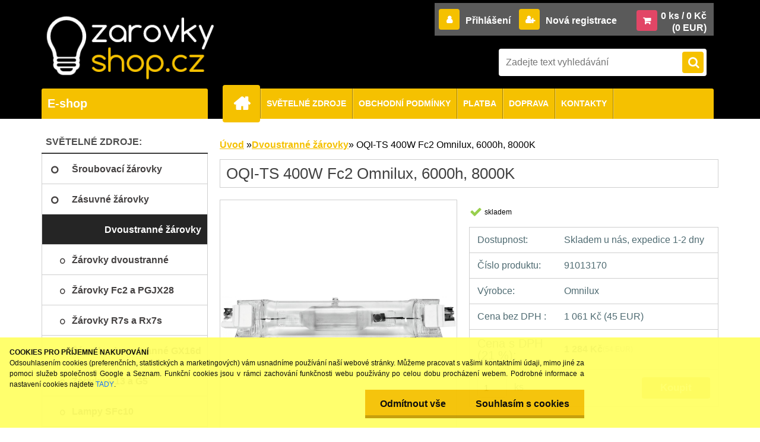

--- FILE ---
content_type: text/html; charset=utf-8
request_url: https://www.zarovky-shop.cz/zarovky/eshop/1-1-Vybojky/0/5/260-Vybojka-HQI-TS-400W-Fc2-Omnilux-6000h-8000K
body_size: 18618
content:


        <!DOCTYPE html>
    <html xmlns:og="http://ogp.me/ns#" xmlns:fb="http://www.facebook.com/2008/fbml" lang="cs" class="tmpl__3r03">
      <head>
          <script>
              window.cookie_preferences = getCookieSettings('cookie_preferences');
              window.cookie_statistics = getCookieSettings('cookie_statistics');
              window.cookie_marketing = getCookieSettings('cookie_marketing');

              function getCookieSettings(cookie_name) {
                  if (document.cookie.length > 0)
                  {
                      cookie_start = document.cookie.indexOf(cookie_name + "=");
                      if (cookie_start != -1)
                      {
                          cookie_start = cookie_start + cookie_name.length + 1;
                          cookie_end = document.cookie.indexOf(";", cookie_start);
                          if (cookie_end == -1)
                          {
                              cookie_end = document.cookie.length;
                          }
                          return unescape(document.cookie.substring(cookie_start, cookie_end));
                      }
                  }
                  return false;
              }
          </script>
                    <script async src="https://www.googletagmanager.com/gtag/js?id="></script>
                            <script>
                    window.dataLayer = window.dataLayer || [];
                    function gtag(){dataLayer.push(arguments)};
                    gtag('consent', 'default', {
                        'ad_storage': String(window.cookie_marketing) !== 'false' ? 'granted' : 'denied',
                        'analytics_storage': String(window.cookie_statistics) !== 'false' ? 'granted' : 'denied',
                        'ad_personalization': String(window.cookie_statistics) !== 'false' ? 'granted' : 'denied',
                        'ad_user_data': String(window.cookie_statistics) !== 'false' ? 'granted' : 'denied'
                    });
                    dataLayer.push({
                        'event': 'default_consent'
                    });
                </script>
                      <script type="text/javascript" src="https://c.seznam.cz/js/rc.js"></script>
              <title>Dvoustranné žárovky | OQI-TS 400W Fc2 Omnilux, 6000h, 8000K | Světelné zdroje - LED, žárovky, zářivky, výbojky  |  Zarovky-Shop.cz</title>
        <script type="text/javascript">var action_unavailable='action_unavailable';var id_language = 'cs';var id_country_code = 'CZ';var language_code = 'cs-CZ';var path_request = '/request.php';var type_request = 'POST';var cache_break = "2518"; var enable_console_debug = false; var enable_logging_errors = false;var administration_id_language = 'cs';var administration_id_country_code = 'CZ';</script>          <script type="text/javascript" src="//ajax.googleapis.com/ajax/libs/jquery/1.8.3/jquery.min.js"></script>
          <script type="text/javascript" src="//code.jquery.com/ui/1.12.1/jquery-ui.min.js" ></script>
                  <script src="/wa_script/js/jquery.hoverIntent.minified.js?_=2025-01-22-11-52" type="text/javascript"></script>
        <script type="text/javascript" src="/admin/jscripts/jquery.qtip.min.js?_=2025-01-22-11-52"></script>
                  <script src="/wa_script/js/jquery.selectBoxIt.min.js?_=2025-01-22-11-52" type="text/javascript"></script>
                  <script src="/wa_script/js/bs_overlay.js?_=2025-01-22-11-52" type="text/javascript"></script>
        <script src="/wa_script/js/bs_design.js?_=2025-01-22-11-52" type="text/javascript"></script>
        <script src="/admin/jscripts/wa_translation.js?_=2025-01-22-11-52" type="text/javascript"></script>
        <link rel="stylesheet" type="text/css" href="/css/jquery.selectBoxIt.wa_script.css?_=2025-01-22-11-52" media="screen, projection">
        <link rel="stylesheet" type="text/css" href="/css/jquery.qtip.lupa.css?_=2025-01-22-11-52">
        
                  <script src="/wa_script/js/jquery.colorbox-min.js?_=2025-01-22-11-52" type="text/javascript"></script>
          <link rel="stylesheet" type="text/css" href="/css/colorbox.css?_=2025-01-22-11-52">
          <script type="text/javascript">
            jQuery(document).ready(function() {
              (function() {
                function createGalleries(rel) {
                  var regex = new RegExp(rel + "\\[(\\d+)]"),
                      m, group = "g_" + rel, groupN;
                  $("a[rel*=" + rel + "]").each(function() {
                    m = regex.exec(this.getAttribute("rel"));
                    if(m) {
                      groupN = group + m[1];
                    } else {
                      groupN = group;
                    }
                    $(this).colorbox({
                      rel: groupN,
                      slideshow:true,
                       maxWidth: "85%",
                       maxHeight: "85%",
                       returnFocus: false
                    });
                  });
                }
                createGalleries("lytebox");
                createGalleries("lyteshow");
              })();
            });</script>
          <script type="text/javascript">
      function init_products_hovers()
      {
        jQuery(".product").hoverIntent({
          over: function(){
            jQuery(this).find(".icons_width_hack").animate({width: "130px"}, 300, function(){});
          } ,
          out: function(){
            jQuery(this).find(".icons_width_hack").animate({width: "10px"}, 300, function(){});
          },
          interval: 40
        });
      }
      jQuery(document).ready(function(){

        jQuery(".param select, .sorting select").selectBoxIt();

        jQuery(".productFooter").click(function()
        {
          var $product_detail_link = jQuery(this).parent().find("a:first");

          if($product_detail_link.length && $product_detail_link.attr("href"))
          {
            window.location.href = $product_detail_link.attr("href");
          }
        });
        init_products_hovers();
        
        ebar_details_visibility = {};
        ebar_details_visibility["user"] = false;
        ebar_details_visibility["basket"] = false;

        ebar_details_timer = {};
        ebar_details_timer["user"] = setTimeout(function(){},100);
        ebar_details_timer["basket"] = setTimeout(function(){},100);

        function ebar_set_show($caller)
        {
          var $box_name = $($caller).attr("id").split("_")[0];

          ebar_details_visibility["user"] = false;
          ebar_details_visibility["basket"] = false;

          ebar_details_visibility[$box_name] = true;

          resolve_ebar_set_visibility("user");
          resolve_ebar_set_visibility("basket");
        }

        function ebar_set_hide($caller)
        {
          var $box_name = $($caller).attr("id").split("_")[0];

          ebar_details_visibility[$box_name] = false;

          clearTimeout(ebar_details_timer[$box_name]);
          ebar_details_timer[$box_name] = setTimeout(function(){resolve_ebar_set_visibility($box_name);},300);
        }

        function resolve_ebar_set_visibility($box_name)
        {
          if(   ebar_details_visibility[$box_name]
             && jQuery("#"+$box_name+"_detail").is(":hidden"))
          {
            jQuery("#"+$box_name+"_detail").slideDown(300);
          }
          else if(   !ebar_details_visibility[$box_name]
                  && jQuery("#"+$box_name+"_detail").not(":hidden"))
          {
            jQuery("#"+$box_name+"_detail").slideUp(0, function() {
              $(this).css({overflow: ""});
            });
          }
        }

        
        jQuery("#user_icon, #basket_icon").hoverIntent({
          over: function(){
            ebar_set_show(this);
            
          } ,
          out: function(){
            ebar_set_hide(this);
          },
          interval: 40
        });
        
        jQuery("#user_icon").click(function(e)
        {
          if(jQuery(e.target).attr("id") == "user_icon")
          {
            window.location.href = "https://www.zarovky-shop.cz/zarovky/e-login/";
          }
        });

        jQuery("#basket_icon").click(function(e)
        {
          if(jQuery(e.target).attr("id") == "basket_icon")
          {
            window.location.href = "https://www.zarovky-shop.cz/zarovky/e-basket/";
          }
        });
      
      });
    </script>        <meta http-equiv="Content-language" content="cs">
        <meta http-equiv="Content-Type" content="text/html; charset=utf-8">
        <meta name="language" content="czech">
        <meta name="keywords" content="oqi-ts,400w,fc2,omnilux,,6000h,,8000k">
        <meta name="description" content="OQI-lampTubular shape
Clear glass
Has to be operated with ignition device
Horizontal burning position
Good color rendering
High light output">
        <meta name="revisit-after" content="1 Days">
        <meta name="distribution" content="global">
        <meta name="expires" content="never">
                  <meta name="expires" content="never">
                    <link rel="previewimage" href="https://www.zarovky-shop.cz/fotky1184/fotos/91013170.jpg" />
                    <link rel="canonical" href="https://www.zarovky-shop.cz/zarovky/eshop/1-1-Vybojky/0/5/260-Vybojka-HQI-TS-400W-Fc2-Omnilux-6000h-8000K"/>
          <meta property="og:image" content="http://www.zarovky-shop.cz/fotky1184/fotos/preview/91013170.jpg" />
<meta property="og:image:secure_url" content="https://www.zarovky-shop.cz/fotky1184/fotos/preview/91013170.jpg" />
<meta property="og:image:type" content="image/jpeg" />

<meta name="google-site-verification" content="26MMI4Ua-TVEBWaXinOfC5CVcXmJfo-7Pqwbhjli1jM"/>            <meta name="robots" content="index, follow">
                      <link href="//www.zarovky-shop.cz/fotky1184/favicon.ico" rel="icon" type="image/x-icon">
          <link rel="shortcut icon" type="image/x-icon" href="//www.zarovky-shop.cz/fotky1184/favicon.ico">
                  <link rel="stylesheet" type="text/css" href="/css/lang_dependent_css/lang_cs.css?_=2025-01-22-11-52" media="screen, projection">
                <link rel='stylesheet' type='text/css' href='/wa_script/js/styles.css?_=2025-01-22-11-52'>
        <script language='javascript' type='text/javascript' src='/wa_script/js/javascripts.js?_=2025-01-22-11-52'></script>
        <script language='javascript' type='text/javascript' src='/wa_script/js/check_tel.js?_=2025-01-22-11-52'></script>
          <script src="/assets/javascripts/buy_button.js?_=2025-01-22-11-52"></script>
            <script type="text/javascript" src="/wa_script/js/bs_user.js?_=2025-01-22-11-52"></script>
        <script type="text/javascript" src="/wa_script/js/bs_fce.js?_=2025-01-22-11-52"></script>
        <script type="text/javascript" src="/wa_script/js/bs_fixed_bar.js?_=2025-01-22-11-52"></script>
        <script type="text/javascript" src="/bohemiasoft/js/bs.js?_=2025-01-22-11-52"></script>
        <script src="/wa_script/js/jquery.number.min.js?_=2025-01-22-11-52" type="text/javascript"></script>
        <script type="text/javascript">
            BS.User.id = 1184;
            BS.User.domain = "zarovky";
            BS.User.is_responsive_layout = true;
            BS.User.max_search_query_length = 50;
            BS.User.max_autocomplete_words_count = 5;

            WA.Translation._autocompleter_ambiguous_query = ' Hledavý výraz je pro našeptávač příliš obecný. Zadejte prosím další znaky, slova nebo pokračujte odesláním formuláře pro vyhledávání.';
            WA.Translation._autocompleter_no_results_found = ' Nebyly nalezeny žádné produkty ani kategorie.';
            WA.Translation._error = " Chyba";
            WA.Translation._success = " Nastaveno";
            WA.Translation._warning = " Upozornění";
            WA.Translation._multiples_inc_notify = '<p class="multiples-warning"><strong>Tento produkt je možné objednat pouze v násobcích #inc#. </strong><br><small>Vámi zadaný počet kusů byl navýšen dle tohoto násobku.</small></p>';
            WA.Translation._shipping_change_selected = " Změnit...";
            WA.Translation._shipping_deliver_to_address = " Zásilka bude doručena na zvolenou adresu";

            BS.Design.template = {
              name: "3r03",
              is_selected: function(name) {
                if(Array.isArray(name)) {
                  return name.indexOf(this.name) > -1;
                } else {
                  return name === this.name;
                }
              }
            };
            BS.Design.isLayout3 = true;
            BS.Design.templates = {
              TEMPLATE_ARGON: "argon",TEMPLATE_NEON: "neon",TEMPLATE_CARBON: "carbon",TEMPLATE_XENON: "xenon",TEMPLATE_AURUM: "aurum",TEMPLATE_CUPRUM: "cuprum",TEMPLATE_ERBIUM: "erbium",TEMPLATE_CADMIUM: "cadmium",TEMPLATE_BARIUM: "barium",TEMPLATE_CHROMIUM: "chromium",TEMPLATE_SILICIUM: "silicium",TEMPLATE_IRIDIUM: "iridium",TEMPLATE_INDIUM: "indium",TEMPLATE_OXYGEN: "oxygen",TEMPLATE_HELIUM: "helium",TEMPLATE_FLUOR: "fluor",TEMPLATE_FERRUM: "ferrum",TEMPLATE_TERBIUM: "terbium",TEMPLATE_URANIUM: "uranium",TEMPLATE_ZINCUM: "zincum",TEMPLATE_CERIUM: "cerium",TEMPLATE_KRYPTON: "krypton",TEMPLATE_THORIUM: "thorium",TEMPLATE_ETHERUM: "etherum",TEMPLATE_KRYPTONIT: "kryptonit",TEMPLATE_TITANIUM: "titanium",TEMPLATE_PLATINUM: "platinum"            };
        </script>
        <style type="text/css">
  body
  {
    background:  #ffffff
  }
</style>
          <script src="/js/progress_button/modernizr.custom.js"></script>
                      <link rel="stylesheet" type="text/css" href="/bower_components/owl.carousel/dist/assets/owl.carousel.min.css" />
            <link rel="stylesheet" type="text/css" href="/bower_components/owl.carousel/dist/assets/owl.theme.default.min.css" />
            <script src="/bower_components/owl.carousel/dist/owl.carousel.min.js"></script>
                    <link rel="stylesheet" type="text/css" href="//static.bohemiasoft.com/jave/style.css?_=2025-01-22-11-52" media="screen">
                    <link rel="stylesheet" type="text/css" href="/css/font-awesome.4.7.0.min.css" media="screen">
          <link rel="stylesheet" type="text/css" href="/sablony/nove/3r03/3r01blue/css/product_var3.css?_=2025-01-22-11-52" media="screen">
                    <link rel="stylesheet"
                type="text/css"
                id="tpl-editor-stylesheet"
                href="/sablony/nove/3r03/3r01blue/css/colors.css?_=2025-01-22-11-52"
                media="screen">

          <meta name="viewport" content="width=device-width, initial-scale=1.0">
          <link rel="stylesheet" 
                   type="text/css" 
                   href="https://static.bohemiasoft.com/custom-css/neon.css?_1764923377" 
                   media="screen"><style type="text/css">
               <!--#site_logo{
                  width: 275px;
                  height: 100px;
                  background-image: url('/fotky1184/design_setup/images/custom_image_logo.png?cache_time=1486639445');
                  background-repeat: no-repeat;
                  
                }html body .myheader { 
          background-image: none;
          border: black;
          background-repeat: repeat;
          background-position: 0px 0px;
          background-color: #000000;
        }#page_background{
                  background-image: none;
                  background-repeat: repeat;
                  background-position: 0px 0px;
                  background-color: #ffffff;
                }.bgLupa{
                  padding: 0;
                  border: none;
                }

 :root { 
 }
-->
                </style>          <link rel="stylesheet" type="text/css" href="/fotky1184/design_setup/css/user_defined.css?_=1486983687" media="screen, projection">
                    <script type="text/javascript" src="/admin/jscripts/wa_dialogs.js?_=2025-01-22-11-52"></script>
            <script>
      $(document).ready(function() {
        if (getCookie('show_cookie_message' + '_1184_cz') != 'no') {
          if($('#cookies-agreement').attr('data-location') === '0')
          {
            $('.cookies-wrapper').css("top", "0px");
          }
          else
          {
            $('.cookies-wrapper').css("bottom", "0px");
          }
          $('.cookies-wrapper').show();
        }

        $('#cookies-notify__close').click(function() {
          setCookie('show_cookie_message' + '_1184_cz', 'no');
          $('#cookies-agreement').slideUp();
          $("#masterpage").attr("style", "");
          setCookie('cookie_preferences', 'true');
          setCookie('cookie_statistics', 'true');
          setCookie('cookie_marketing', 'true');
          window.cookie_preferences = true;
          window.cookie_statistics = true;
          window.cookie_marketing = true;
          if(typeof gtag === 'function') {
              gtag('consent', 'update', {
                  'ad_storage': 'granted',
                  'analytics_storage': 'granted',
                  'ad_user_data': 'granted',
                  'ad_personalization': 'granted'
              });
          }
         return false;
        });

        $("#cookies-notify__disagree").click(function(){
            save_preferences();
        });

        $('#cookies-notify__preferences-button-close').click(function(){
            var cookies_notify_preferences = $("#cookies-notify-checkbox__preferences").is(':checked');
            var cookies_notify_statistics = $("#cookies-notify-checkbox__statistics").is(':checked');
            var cookies_notify_marketing = $("#cookies-notify-checkbox__marketing").is(':checked');
            save_preferences(cookies_notify_preferences, cookies_notify_statistics, cookies_notify_marketing);
        });

        function save_preferences(preferences = false, statistics = false, marketing = false)
        {
            setCookie('show_cookie_message' + '_1184_cz', 'no');
            $('#cookies-agreement').slideUp();
            $("#masterpage").attr("style", "");
            setCookie('cookie_preferences', preferences);
            setCookie('cookie_statistics', statistics);
            setCookie('cookie_marketing', marketing);
            window.cookie_preferences = preferences;
            window.cookie_statistics = statistics;
            window.cookie_marketing = marketing;
            if(marketing && typeof gtag === 'function')
            {
                gtag('consent', 'update', {
                    'ad_storage': 'granted'
                });
            }
            if(statistics && typeof gtag === 'function')
            {
                gtag('consent', 'update', {
                    'analytics_storage': 'granted',
                    'ad_user_data': 'granted',
                    'ad_personalization': 'granted',
                });
            }
            if(marketing === false && BS && BS.seznamIdentity) {
                BS.seznamIdentity.clearIdentity();
            }
        }

        /**
         * @param {String} cookie_name
         * @returns {String}
         */
        function getCookie(cookie_name) {
          if (document.cookie.length > 0)
          {
            cookie_start = document.cookie.indexOf(cookie_name + "=");
            if (cookie_start != -1)
            {
              cookie_start = cookie_start + cookie_name.length + 1;
              cookie_end = document.cookie.indexOf(";", cookie_start);
              if (cookie_end == -1)
              {
                cookie_end = document.cookie.length;
              }
              return unescape(document.cookie.substring(cookie_start, cookie_end));
            }
          }
          return "";
        }
        
        /**
         * @param {String} cookie_name
         * @param {String} value
         */
        function setCookie(cookie_name, value) {
          var time = new Date();
          time.setTime(time.getTime() + 365*24*60*60*1000); // + 1 rok
          var expires = "expires="+time.toUTCString();
          document.cookie = cookie_name + "=" + escape(value) + "; " + expires + "; path=/";
        }
      });
    </script>
    <script async src="https://www.googletagmanager.com/gtag/js?id=G-B36CDGRYMJ"></script><script>
window.dataLayer = window.dataLayer || [];
function gtag(){dataLayer.push(arguments);}
gtag('js', new Date());
gtag('config', 'AW-947280664', { debug_mode: true });
gtag('config', 'G-B36CDGRYMJ', { debug_mode: true });
</script>        <script type="text/javascript" src="/wa_script/js/search_autocompleter.js?_=2025-01-22-11-52"></script>
                <link rel="stylesheet" type="text/css" href="/assets/vendor/magnific-popup/magnific-popup.css" />
      <script src="/assets/vendor/magnific-popup/jquery.magnific-popup.js"></script>
      <script type="text/javascript">
        BS.env = {
          decPoint: ",",
          basketFloatEnabled: false        };
      </script>
      <script type="text/javascript" src="/node_modules/select2/dist/js/select2.min.js"></script>
      <script type="text/javascript" src="/node_modules/maximize-select2-height/maximize-select2-height.min.js"></script>
      <script type="text/javascript">
        (function() {
          $.fn.select2.defaults.set("language", {
            noResults: function() {return " Nenalezeny žádné položky"},
            inputTooShort: function(o) {
              var n = o.minimum - o.input.length;
              return " Prosím zadejte #N# nebo více znaků.".replace("#N#", n);
            }
          });
          $.fn.select2.defaults.set("width", "100%")
        })();

      </script>
      <link type="text/css" rel="stylesheet" href="/node_modules/select2/dist/css/select2.min.css" />
      <script type="text/javascript" src="/wa_script/js/countdown_timer.js?_=2025-01-22-11-52"></script>
      <script type="text/javascript" src="/wa_script/js/app.js?_=2025-01-22-11-52"></script>
      <script type="text/javascript" src="/node_modules/jquery-validation/dist/jquery.validate.min.js"></script>

      
          </head>
      <body class="lang-cs layout3 not-home page-product-detail page-product-260 basket-empty vat-payer-y alternative-currency-y" >
        <a name="topweb"></a>
            <div id="cookies-agreement" class="cookies-wrapper" data-location="1"
         style="background-color: #ffff66;
                 opacity: 0.95"
    >
      <div class="cookies-notify-background"></div>
      <div class="cookies-notify" style="display:block!important;">
        <div class="cookies-notify__bar">
          <div class="cookies-notify__bar1">
            <div class="cookies-notify__text"
                                 >
                <p><strong>COOKIES PRO PŘÍJEMNÉ NAKUPOVÁNÍ</strong></p>
Odsouhlasením cookies (preferenčních, statistických a marketingových) vám usnadníme používání naší webové stránky. Můžeme pracovat s vašimi kontaktními údaji, mimo jiné za pomoci služeb společnosti Google a Seznam. Funkční cookies jsou v rámci zachování funkčnosti webu používány po celou dobu procházení webem. Podrobné informace a nastavení cookies najdete <span class="cookies-notify__detail_button">TADY</span>.            </div>
            <div class="cookies-notify__button">
                <a href="#" id="cookies-notify__disagree" class="secondary-btn"
                   style="color: #000000;
                           background-color: #f5c100;
                           opacity: 1"
                >Odmítnout vše</a>
              <a href="#" id="cookies-notify__close"
                 style="color: #000000;
                        background-color: #f5c100;
                        opacity: 1"
                >Souhlasím s cookies</a>
            </div>
          </div>
                        <div class="cookies-notify__detail_box hidden"
                             >
                <div id="cookies-nofify__close_detail"> Zavřít</div>
                <div>
                    <br />
                    <b> Co jsou cookies?</b><br />
                    <span> Cookies jsou krátké textové informace, které jsou uloženy ve Vašem prohlížeči. Tyto informace běžně používají všechny webové stránky a jejich procházením dochází k ukládání cookies. Pomocí partnerských skriptů, které mohou stránky používat (například Google analytics</span><br /><br />
                    <b> Jak lze nastavit práci webu s cookies?</b><br />
                    <span> Přestože doporučujeme povolit používání všech typů cookies, práci webu s nimi můžete nastavit dle vlastních preferencí pomocí checkboxů zobrazených níže. Po odsouhlasení nastavení práce s cookies můžete změnit své rozhodnutí smazáním či editací cookies přímo v nastavení Vašeho prohlížeče. Podrobnější informace k promazání cookies najdete v nápovědě Vašeho prohlížeče.</span>
                </div>
                <div class="cookies-notify__checkboxes"
                                    >
                    <div class="checkbox-custom checkbox-default cookies-notify__checkbox">
                        <input type="checkbox" id="cookies-notify-checkbox__functional" checked disabled />
                        <label for="cookies-notify-checkbox__functional" class="cookies-notify__checkbox_label"> Nutné</label>
                    </div>
                    <div class="checkbox-custom checkbox-default cookies-notify__checkbox">
                        <input type="checkbox" id="cookies-notify-checkbox__preferences" checked />
                        <label for="cookies-notify-checkbox__preferences" class="cookies-notify__checkbox_label"> Preferenční</label>
                    </div>
                    <div class="checkbox-custom checkbox-default cookies-notify__checkbox">
                        <input type="checkbox" id="cookies-notify-checkbox__statistics" checked />
                        <label for="cookies-notify-checkbox__statistics" class="cookies-notify__checkbox_label"> Statistické</label>
                    </div>
                    <div class="checkbox-custom checkbox-default cookies-notify__checkbox">
                        <input type="checkbox" id="cookies-notify-checkbox__marketing" checked />
                        <label for="cookies-notify-checkbox__marketing" class="cookies-notify__checkbox_label"> Marketingové</label>
                    </div>
                </div>
                <div id="cookies-notify__cookie_types">
                    <div class="cookies-notify__cookie_type cookie-active" data-type="functional">
                         Nutné (13)
                    </div>
                    <div class="cookies-notify__cookie_type" data-type="preferences">
                         Preferenční (1)
                    </div>
                    <div class="cookies-notify__cookie_type" data-type="statistics">
                         Statistické (15)
                    </div>
                    <div class="cookies-notify__cookie_type" data-type="marketing">
                         Marketingové (15)
                    </div>
                    <div class="cookies-notify__cookie_type" data-type="unclassified">
                         Neklasifikované (7)
                    </div>
                </div>
                <div id="cookies-notify__cookie_detail">
                    <div class="cookie-notify__cookie_description">
                        <span id="cookie-notify__description_functional" class="cookie_description_active"> Tyto informace jsou nezbytné ke správnému chodu webové stránky jako například vkládání zboží do košíku, uložení vyplněných údajů nebo přihlášení do zákaznické sekce.</span>
                        <span id="cookie-notify__description_preferences" class="hidden"> Tyto cookies umožní přizpůsobit chování nebo vzhled stránky dle Vašich potřeb, například volba jazyka.</span>
                        <span id="cookie-notify__description_statistics" class="hidden"> Díky těmto cookies mohou majitelé i developeři webu více porozumět chování uživatelů a vyvijet stránku tak, aby byla co nejvíce prozákaznická. Tedy abyste co nejrychleji našli hledané zboží nebo co nejsnáze dokončili jeho nákup.</span>
                        <span id="cookie-notify__description_marketing" class="hidden"> Tyto informace umožní personalizovat zobrazení nabídek přímo pro Vás díky historické zkušenosti procházení dřívějších stránek a nabídek.</span>
                        <span id="cookie-notify__description_unclassified" class="hidden"> Tyto cookies prozatím nebyly roztříděny do vlastní kategorie.</span>
                    </div>
                    <style>
                        #cookies-notify__cookie_detail_table td
                        {
                            color: #ffffff                        }
                    </style>
                    <table class="table" id="cookies-notify__cookie_detail_table">
                        <thead>
                            <tr>
                                <th> Jméno</th>
                                <th> Účel</th>
                                <th> Vypršení</th>
                            </tr>
                        </thead>
                        <tbody>
                                                    <tr>
                                <td>show_cookie_message</td>
                                <td>Ukládá informaci o potřebě zobrazení cookie lišty</td>
                                <td>1 rok</td>
                            </tr>
                                                        <tr>
                                <td>__zlcmid</td>
                                <td>Tento soubor cookie se používá k uložení identity návštěvníka během návštěv a preference návštěvníka deaktivovat naši funkci živého chatu. </td>
                                <td>1 rok</td>
                            </tr>
                                                        <tr>
                                <td>__cfruid</td>
                                <td>Tento soubor cookie je součástí služeb poskytovaných společností Cloudflare – včetně vyrovnávání zátěže, doručování obsahu webových stránek a poskytování připojení DNS pro provozovatele webových stránek. </td>
                                <td>relace</td>
                            </tr>
                                                        <tr>
                                <td>_auth</td>
                                <td>Zajišťuje bezpečnost procházení návštěvníků tím, že zabraňuje padělání požadavků mezi stránkami. Tento soubor cookie je nezbytný pro bezpečnost webu a návštěvníka. </td>
                                <td>1 rok</td>
                            </tr>
                                                        <tr>
                                <td>csrftoken</td>
                                <td>Pomáhá předcházet útokům Cross-Site Request Forgery (CSRF). 
</td>
                                <td>1 rok</td>
                            </tr>
                                                        <tr>
                                <td>PHPSESSID</td>
                                <td>Zachovává stav uživatelské relace napříč požadavky na stránky. </td>
                                <td>relace</td>
                            </tr>
                                                        <tr>
                                <td>rc::a</td>
                                <td>Tento soubor cookie se používá k rozlišení mezi lidmi a roboty. To je výhodné pro web, aby
vytvářet platné zprávy o používání jejich webových stránek. </td>
                                <td>persistentní</td>
                            </tr>
                                                        <tr>
                                <td>rc::c</td>
                                <td>Tento soubor cookie se používá k rozlišení mezi lidmi a roboty. </td>
                                <td>relace</td>
                            </tr>
                                                        <tr>
                                <td>AWSALBCORS</td>
                                <td>Registruje, který server-cluster obsluhuje návštěvníka. To se používá v kontextu s vyrovnáváním zátěže, aby se optimalizovala uživatelská zkušenost. </td>
                                <td>6 dnů</td>
                            </tr>
                                                        <tr>
                                <td>18plus_allow_access#</td>
                                <td>Ukládá informaci o odsouhlasení okna 18+ pro web.</td>
                                <td>neznámý</td>
                            </tr>
                                                        <tr>
                                <td>18plus_cat#</td>
                                <td>Ukládá informaci o odsouhlasení okna 18+ pro kategorii.</td>
                                <td>neznámý</td>
                            </tr>
                                                        <tr>
                                <td>bs_slide_menu</td>
                                <td></td>
                                <td>neznámý</td>
                            </tr>
                                                        <tr>
                                <td>left_menu</td>
                                <td>Ukládá informaci o způsobu zobrazení levého menu.</td>
                                <td>neznámý</td>
                            </tr>
                                                    </tbody>
                    </table>
                    <div class="cookies-notify__button">
                        <a href="#" id="cookies-notify__preferences-button-close"
                           style="color: #000000;
                                background-color: #f5c100;
                                opacity: 1">
                            Uložit nastavení                        </a>
                    </div>
                </div>
            </div>
                    </div>
      </div>
    </div>
    
  <div id="responsive_layout_large"></div><div id="page">    <script type="text/javascript">
      var responsive_articlemenu_name = ' Menu';
      var responsive_eshopmenu_name = ' E-shop';
    </script>
        <div class="myheader">
            <div class="content">
            <div class="logo-wrapper">
            <a id="site_logo" href="//www.zarovky-shop.cz" class="mylogo" aria-label="Logo"></a>
    </div>
                <div id="search">
      <form name="search" id="searchForm" action="/zarovky/search-engine.htm" method="GET" enctype="multipart/form-data">
        <label for="q" class="title_left2"> Hľadanie</label>
        <p>
          <input name="slovo" type="text" class="inputBox" id="q" placeholder=" Zadejte text vyhledávání" maxlength="50">
          
          <input type="hidden" id="source_service" value="www.shopgen.cz">
        </p>
        <div class="wrapper_search_submit">
          <input type="submit" class="search_submit" aria-label="search" name="search_submit" value="">
        </div>
        <div id="search_setup_area">
          <input id="hledatjak2" checked="checked" type="radio" name="hledatjak" value="2">
          <label for="hledatjak2">Hledat ve zboží</label>
          <br />
          <input id="hledatjak1"  type="radio" name="hledatjak" value="1">
          <label for="hledatjak1">Hledat v článcích</label>
                    <script type="text/javascript">
            function resolve_search_mode_visibility()
            {
              if (jQuery('form[name=search] input').is(':focus'))
              {
                if (jQuery('#search_setup_area').is(':hidden'))
                {
                  jQuery('#search_setup_area').slideDown(400);
                }
              }
              else
              {
                if (jQuery('#search_setup_area').not(':hidden'))
                {
                  jQuery('#search_setup_area').slideUp(400);
                }
              }
            }

            $('form[name=search] input').click(function() {
              this.focus();
            });

            jQuery('form[name=search] input')
                .focus(function() {
                  resolve_search_mode_visibility();
                })
                .blur(function() {
                  setTimeout(function() {
                    resolve_search_mode_visibility();
                  }, 1000);
                });

          </script>
                  </div>
      </form>
    </div>
          </div>
          </div>
    <script type="text/javascript" src="/wa_script/js/wz_tooltip.js"></script><div id="page_background">      <div class="hack-box"><!-- HACK MIN WIDTH FOR IE 5, 5.5, 6  -->
                  <div id="masterpage" style="margin-bottom:95px;"><!-- MASTER PAGE -->
              <div id="header">          </div><!-- END HEADER -->
          
  <div id="ebar" class="" >        <div id="ebar_set">
                <div id="user_icon">

                            <div id="user_detail">
                    <div id="user_arrow_tag"></div>
                    <div id="user_content_tag">
                        <div id="user_content_tag_bg">
                            <a href="/zarovky/e-login/"
                               class="elink user_login_text"
                               >
                               Přihlášení                            </a>
                            <a href="/zarovky/e-register/"
                               class="elink user-logout user_register_text"
                               >
                               Nová registrace                            </a>
                        </div>
                    </div>
                </div>
            
        </div>
        
                <div id="basket_icon" >
            <div id="basket_detail">
                <div id="basket_arrow_tag"></div>
                <div id="basket_content_tag">
                    <a id="quantity_tag" href="/zarovky/e-basket" rel="nofollow" class="elink">0 ks / 0&nbsp;Kč<font size=1> (0&nbsp;EUR)</font></a>
                                    </div>
            </div>
        </div>
                <a id="basket_tag"
           href="zarovky/e-basket"
           rel="nofollow"
           class="elink">
            <span id="basket_tag_left">&nbsp;</span>
            <span id="basket_tag_right">
                0 ks            </span>
        </a>
                </div></div>    <!--[if IE 6]>
    <style>
    #main-menu ul ul{visibility:visible;}
    </style>
    <![endif]-->

    
    <div id="topmenu"><!-- TOPMENU -->
            <div id="main-menu" class="">
                 <ul>
            <li class="eshop-menu-home">
              <a href="//www.zarovky-shop.cz" class="top_parent_act" aria-label="Homepage">
                              </a>
            </li>
          </ul>
          
<ul><li class="eshop-menu-1 eshop-menu-order-1 eshop-menu-odd"><a href="/zarovky/1-SVETELNE-ZDROJE"  class="top_parent">SVĚTELNÉ ZDROJE</a> <ul><!--[if lte IE 7]><table><tr><td><![endif]--> <li class="eshop-submenu-4"><a href="/zarovky/1-SVETELNE-ZDROJE/4-Druhy-svetelnych-zdroju" >Druhy světelných zdrojů</a></li><li class="eshop-submenu-5"><a href="/zarovky/1-SVETELNE-ZDROJE/5-Jak-vybrat-svetelny-zdroj" >Jak vybrat světelný zdroj</a></li><li class="eshop-submenu-6"><a href="/zarovky/1-SVETELNE-ZDROJE/6-Svetelne-zdroje-PHILIPS" >Světelné zdroje PHILIPS</a></li><li class="eshop-submenu-7"><a href="/zarovky/1-SVETELNE-ZDROJE/7-Svetelne-zdroje-OMNILUX" >Světelné zdroje OMNILUX</a></li><li class="eshop-submenu-8"><a href="/zarovky/1-SVETELNE-ZDROJE/8-Svetelne-zdroje-OSRAM" >Světelné zdroje OSRAM</a></li><li class="eshop-submenu-9"><a href="/zarovky/1-SVETELNE-ZDROJE/9-Svetelne-zdroje-SYLVANIA" >Světelné zdroje SYLVANIA</a></li><li class="eshop-submenu-10"><a href="/zarovky/1-SVETELNE-ZDROJE/10-Svetelne-zdroje-GE" >Světelné zdroje GE</a></li><li class="eshop-submenu-11"><a target="_new" href="http://www.disco-shop.cz/disco/0/0/2/24" >Slovníček</a></li> <!--[if lte IE 7]></td></tr></table><![endif]--></ul> 
</li></ul>
<ul><li class="eshop-menu-2 eshop-menu-order-2 eshop-menu-even"><a href="/zarovky/2-OBCHODNI-PODMINKY"  class="top_parent">OBCHODNÍ PODMÍNKY</a>
</li></ul>
<ul><li class="eshop-menu-3 eshop-menu-order-3 eshop-menu-odd"><a href="/zarovky/3-PLATBA"  class="top_parent">PLATBA</a>
</li></ul>
<ul><li class="eshop-menu-4 eshop-menu-order-4 eshop-menu-even"><a href="/zarovky/4-DOPRAVA"  class="top_parent">DOPRAVA</a>
</li></ul>
<ul><li class="eshop-menu-5 eshop-menu-order-5 eshop-menu-odd"><a target="_self" href="http://www.zarovky-shop.cz/zarovky/5-KONTAKTY/1-Kontakty"  class="top_parent">KONTAKTY</a> <ul><!--[if lte IE 7]><table><tr><td><![endif]--> <li class="eshop-submenu-1"><a href="/zarovky/5-KONTAKTY/1-Kontakty" >Kontakty</a></li><li class="eshop-submenu-2"><a href="/zarovky/5-KONTAKTY/2-O-nas" >O nás</a></li><li class="eshop-submenu-3"><a href="/zarovky/5-KONTAKTY/3-FAQ" >FAQ</a></li> <!--[if lte IE 7]></td></tr></table><![endif]--></ul> 
</li></ul>      </div>
    </div><!-- END TOPMENU -->
              <div id="aroundpage"><!-- AROUND PAGE -->
            
      <!-- LEFT BOX -->
      <div id="left-box">
              <div class="menu-typ-1" id="left_eshop">
                <p class="title_left_eshop">E-shop</p>
          
        <div id="inleft_eshop">
          <div class="leftmenu2">
                <ul class="root-eshop-menu">
              <li class="leftmenuCat category-menu-sep-22 category-menu-sep-order-1">
                      <strong>
              SVĚTELNÉ ZDROJE:            </strong>
                    </li>

                <li class="leftmenuDef category-menu-25 category-menu-order-1 category-menu-odd">
          <a href="/zarovky/eshop/25-1-Sroubovaci-zarovky">            <strong>
              Šroubovací žárovky            </strong>
            </a>        </li>

                <li class="leftmenuDef category-menu-2 category-menu-order-2 category-menu-even">
          <a href="/zarovky/eshop/2-1-Zasuvne-zarovky">            <strong>
              Zásuvné žárovky            </strong>
            </a>        </li>

                <li class="leftmenuAct category-menu-1 category-menu-order-3 category-menu-odd">
          <a href="/zarovky/eshop/1-1-Dvoustranne-zarovky">            <strong>
              Dvoustranné žárovky            </strong>
            </a>        </li>

            <ul class="eshop-submenu level-2">
              <li class="leftmenu2sub category-submenu-1 masonry_item">
          <a href="/zarovky/eshop/1-1-Dvoustranne-zarovky/1-2-Zarovky-dvoustranne-G53STC">            <strong>
              Žárovky dvoustranné G53STC            </strong>
            </a>        </li>

                <li class="leftmenu2sub category-submenu-4 masonry_item">
          <a href="/zarovky/eshop/1-1-Dvoustranne-zarovky/4-2-Zarovky-Fc2-a-PGJX28">            <strong>
              Žárovky Fc2 a PGJX28            </strong>
            </a>        </li>

                <li class="leftmenu2sub category-submenu-6 masonry_item">
          <a href="/zarovky/eshop/1-1-Dvoustranne-zarovky/6-2-Zarovky-R7s-a-Rx7s">            <strong>
              Žárovky R7s a Rx7s            </strong>
            </a>        </li>

                <li class="leftmenu2sub category-submenu-2 masonry_item">
          <a href="/zarovky/eshop/1-1-Dvoustranne-zarovky/2-2-Zarovky-dvoustranne-GX16d">            <strong>
              Žárovky dvoustranné GX16d            </strong>
            </a>        </li>

                <li class="leftmenu2sub category-submenu-3 masonry_item">
          <a href="/zarovky/eshop/1-1-Dvoustranne-zarovky/3-2-Zarivky-G13-a-G5">            <strong>
              Zářivky G13 a G5            </strong>
            </a>        </li>

                <li class="leftmenu2sub category-submenu-5 masonry_item">
          <a href="/zarovky/eshop/1-1-Dvoustranne-zarovky/5-2-Lampy-SFc10">            <strong>
              Lampy SFc10            </strong>
            </a>        </li>

                <li class="leftmenu2sub category-submenu-54 masonry_item">
          <a href="/zarovky/eshop/1-1-Dvoustranne-zarovky/54-2-SFc11-SFc15-SFc21">            <strong>
              SFc11, SFc15, SFc21            </strong>
            </a>        </li>

            </ul>
      <style>
        #left-box .remove_point a::before
        {
          display: none;
        }
      </style>
            <li class="leftmenuDef category-menu-8 category-menu-order-4 category-menu-even">
          <a href="/zarovky/eshop/8-1-LED-zarovky">            <strong>
              LED žárovky            </strong>
            </a>        </li>

                <li class="leftmenuDef category-menu-10 category-menu-order-5 category-menu-odd">
          <a href="/zarovky/eshop/10-1-Barevne-zarovky">            <strong>
              Barevné žárovky            </strong>
            </a>        </li>

                <li class="leftmenuDef category-menu-3 category-menu-order-6 category-menu-even">
          <a href="/zarovky/eshop/3-1-PAR-zarovky">            <strong>
              PAR žárovky            </strong>
            </a>        </li>

                <li class="leftmenuDef category-menu-19 category-menu-order-7 category-menu-odd">
          <a href="/zarovky/eshop/19-1-Strobo-zarovky">            <strong>
              Strobo žárovky            </strong>
            </a>        </li>

                <li class="leftmenuDef category-menu-9 category-menu-order-8 category-menu-even">
          <a href="/zarovky/eshop/9-1-Zarivky-neony-a-trubice">            <strong>
              Zářivky, neony a trubice            </strong>
            </a>        </li>

                <li class="leftmenuDef category-menu-6 category-menu-order-9 category-menu-odd">
          <a href="/zarovky/eshop/6-1-UV-zdroje-a-svitidla">            <strong>
              UV zdroje a svítidla            </strong>
            </a>        </li>

                <li class="leftmenuDef category-menu-5 category-menu-order-10 category-menu-even">
          <a href="/zarovky/eshop/5-1-Patice">            <strong>
              Patice            </strong>
            </a>        </li>

                <li class="leftmenuDef category-menu-17 category-menu-order-11 category-menu-odd">
          <a href="/zarovky/eshop/17-1-LED-pasky">            <strong>
              LED pásky            </strong>
            </a>        </li>

                <li class="leftmenuDef category-menu-13 category-menu-order-12 category-menu-even">
          <a href="/zarovky/eshop/13-1-Svetelne-kabely">            <strong>
              Světelné kabely            </strong>
            </a>        </li>

                <li class="leftmenuDef category-menu-14 category-menu-order-13 category-menu-odd">
          <a href="/zarovky/eshop/14-1-Prislusenstvi-kabelu">            <strong>
              Příslušenství kabelů            </strong>
            </a>        </li>

                <li class="leftmenuCat category-menu-sep-23 category-menu-sep-order-2">
                      <strong>
              SVÍTIDLA:            </strong>
                    </li>

                <li class="leftmenuDef category-menu-7 category-menu-order-14 category-menu-even">
          <a href="/zarovky/eshop/7-1-Osvetleni-budov">            <strong>
              Osvětlení budov            </strong>
            </a>        </li>

                <li class="leftmenuDef category-menu-21 category-menu-order-15 category-menu-odd">
          <a href="/zarovky/eshop/21-1-Reflektory">            <strong>
              Reflektory            </strong>
            </a>        </li>

                <li class="leftmenuDef category-menu-11 category-menu-order-16 category-menu-even">
          <a href="/zarovky/eshop/11-1-Svetelne-retezy">            <strong>
              Světelné řetězy            </strong>
            </a>        </li>

                <li class="leftmenuDef category-menu-18 category-menu-order-17 category-menu-odd">
          <a href="/zarovky/eshop/18-1-Majaky">            <strong>
              Majáky            </strong>
            </a>        </li>

                <li class="leftmenuDef category-menu-20 category-menu-order-18 category-menu-even">
          <a href="/zarovky/eshop/20-1-Dekoracni-osvetleni">            <strong>
              Dekorační osvětlení            </strong>
            </a>        </li>

                <li class="leftmenuDef category-menu-15 category-menu-order-19 category-menu-odd">
          <a href="/zarovky/eshop/15-1-LED-dekorace">            <strong>
              LED dekorace            </strong>
            </a>        </li>

                <li class="leftmenuDef category-menu-29 category-menu-order-20 category-menu-even">
          <a href="/Venkovni-LED-vanocni-osvetleni">            <strong>
              LED vánoční osvětlení            </strong>
            </a>        </li>

                <li class="leftmenuDef category-menu-26 category-menu-order-21 category-menu-odd">
          <a href="/zarovky/eshop/26-1-Ukoncene-produkty">            <strong>
              Ukončené produkty            </strong>
            </a>        </li>

            </ul>
      <style>
        #left-box .remove_point a::before
        {
          display: none;
        }
      </style>
              </div>
        </div>

        
        <div id="footleft1">
                  </div>

            </div>
          <div id="left3">
      <div id="inleft3_top"></div>
      <div id="inleft3">
        <p><span style="color: #f5c100; font-size: large;"><strong> VÝROBCI<strong>: </strong></strong></span></p>
<p><a title="světelné zdroje philips" href="/zarovky/1-SVETELNE-ZDROJE/6-Svetelne-zdroje-PHILIPS"><strong><span style="font-size: large;"><img style="display: block; margin-left: auto; margin-right: auto;" title="philips" src="/fotky1184/fotos/znacky/philips.png" alt="philips" width="98" height="37" /></span></strong></a><a title="světelné zdroje osram" href="/zarovky/1-SVETELNE-ZDROJE/8-Svetelne-zdroje-OSRAM"><strong><span style="font-size: large;"><img style="display: block; margin-left: auto; margin-right: auto;" title="osram" src="/fotky1184/fotos/znacky/osram.png" alt="osram" width="113" height="37" /></span></strong></a><a title="světelné zdroje omnilux" href="/zarovky/1-SVETELNE-ZDROJE/7-Svetelne-zdroje-OMNILUX"><strong><span style="font-size: large;"><img style="display: block; margin-left: auto; margin-right: auto;" title="omnilux" src="/fotky1184/fotos/znacky/omnilux.png" alt="omnilux" width="110" height="37" /></span></strong></a><a title="světelné zdroje sylvania" href="/zarovky/1-SVETELNE-ZDROJE/9-Svetelne-zdroje-SYLVANIA"><strong><span style="font-size: large;"><img style="display: block; margin-left: auto; margin-right: auto;" title="sylvania" src="/fotky1184/fotos/znacky/sylvania.png" alt="sylvania" width="122" height="37" /></span></strong></a></p>
<p><a title="světelné zdroje ge" href="/zarovky/1-SVETELNE-ZDROJE/10-Svetelne-zdroje-GE"><strong><span style="font-size: large;"><img style="display: block; margin-left: auto; margin-right: auto;" title="ge" src="/fotky1184/fotos/znacky/logo-ge.png" alt="ge" width="64" height="64" /></span></strong></a></p>
<p> </p>
<p><span style="color: #f5c100; font-size: large;"><strong> DOPORUČUJEME<strong>: </strong></strong></span></p>
<p style="text-align: center;"><br><a title="DEXYS - Vánoční osvětlení" rel="nofollow" href="https://www.dexys.cz" target="_blank"><img style="display: block; margin-left: auto; margin-right: auto;" src="/fotky1184/logo_dexys_verze_3b1.png" alt="dexys vánoční osvětlení" width="280" height="79" /></a><strong> </strong></p>
<p style="text-align: center;"><strong><a title="DEXYS - Vánoční osvětlení" rel="nofollow" href="https://www.dexys.cz" target="_blank"><img src="/fotky1184/gen_155485UK_CO1.jpg" alt="LED vánoční osvělení" width="280" height="193" /></a><br></strong></p>              </div>
      <div id="inleft3_foot"></div>
    </div>
          </div><!-- END LEFT BOX -->
            <div id="right-box"><!-- RIGHT BOX2 -->
              </div><!-- END RIGHT BOX -->
      

            <hr class="hide">
                        <div id="centerpage2"><!-- CENTER PAGE -->
              <div id="incenterpage2"><!-- in the center -->
                <script type="text/javascript">
  var product_information = {
    id: '260',
    name: 'OQI-TS 400W Fc2 Omnilux, 6000h, 8000K',
    brand: 'Omnilux',
    price: '1284',
    category: 'Dvoustranné žárovky',
    is_variant: false,
    variant_id: 0  };
</script>
        <div id="fb-root"></div>
    <script>(function(d, s, id) {
            var js, fjs = d.getElementsByTagName(s)[0];
            if (d.getElementById(id)) return;
            js = d.createElement(s); js.id = id;
            js.src = "//connect.facebook.net/ cs_CZ/all.js#xfbml=1&appId=";
            fjs.parentNode.insertBefore(js, fjs);
        }(document, 'script', 'facebook-jssdk'));</script>
      <script type="application/ld+json">
      {
        "@context": "http://schema.org",
        "@type": "Product",
                "name": "OQI-TS 400W Fc2 Omnilux, 6000h, 8000K",
        "description": "OQI-lampTubular shape Clear glass Has to be operated with ignition device Horizontal burning position Good color",
                "image": ["https://www.zarovky-shop.cz/fotky1184/fotos/91013170.jpg",
"https://www.zarovky-shop.cz/fotky1184/fotos/91013170.jpg",
"https://www.zarovky-shop.cz/fotky1184/fotos/91013170_01.jpg",
"https://www.zarovky-shop.cz/fotky1184/fotos/91013170_02.jpg"],
                "gtin13": "4026397206883",
        "mpn": "",
        "sku": "91013170",
        "brand": "Omnilux",

        "offers": {
            "@type": "Offer",
            "availability": "https://schema.org/InStock",
            "price": "1284",
"priceCurrency": "CZK",
"priceValidUntil": "2036-01-24",
            "url": "https://www.zarovky-shop.cz/zarovky/eshop/1-1-Vybojky/0/5/260-Vybojka-HQI-TS-400W-Fc2-Omnilux-6000h-8000K"
        }
      }
</script>
        <script type="text/javascript" src="/wa_script/js/bs_variants.js?date=2462013"></script>
  <script type="text/javascript" src="/wa_script/js/rating_system.js"></script>
  <script type="text/javascript">
    <!--
    $(document).ready(function () {
      BS.Variants.register_events();
      BS.Variants.id_product = 260;
    });

    function ShowImage2(name, width, height, domen) {
      window.open("/wa_script/image2.php?soub=" + name + "&domena=" + domen, "", "toolbar=no,scrollbars=yes,location=no,status=no,width=" + width + ",height=" + height + ",resizable=1,screenX=20,screenY=20");
    }
    ;
    // --></script>
  <script type="text/javascript">
    <!--
    function Kontrola() {
      if (document.theForm.autor.value == "") {
        document.theForm.autor.focus();
        BS.ui.popMessage.alert("Musíte vyplnit své jméno");
        return false;
      }
      if (document.theForm.email.value == "") {
        document.theForm.email.focus();
        BS.ui.popMessage.alert("Musíte vyplnit svůj email");
        return false;
      }
      if (document.theForm.titulek.value == "") {
        document.theForm.titulek.focus();
        BS.ui.popMessage.alert("Vyplňte název příspěvku");
        return false;
      }
      if (document.theForm.prispevek.value == "") {
        document.theForm.prispevek.focus();
        BS.ui.popMessage.alert("Zadejte text příspěvku");
        return false;
      }
      if (document.theForm.captcha.value == "") {
        document.theForm.captcha.focus();
        BS.ui.popMessage.alert("Opište bezpečnostní kód");
        return false;
      }
      if (jQuery("#captcha_image").length > 0 && jQuery("#captcha_input").val() == "") {
        jQuery("#captcha_input").focus();
        BS.ui.popMessage.alert("Opiště text z bezpečnostního obrázku");
        return false;
      }

      }

      -->
    </script>
          <script type="text/javascript" src="/wa_script/js/detail.js?date=2022-06-01"></script>
          <script type="text/javascript">
      product_price = "1284";
    product_price_non_ceil =   "1284.000";
    currency = "Kč";
    currency_position = "1";
    tax_subscriber = "a";
    ceny_jak = "0";
    desetiny = "0";
    dph = "21";
    currency_second = "EUR";
    currency_second_rate = "0.042";
    lang = "";    </script>
        <div id="wherei"><!-- wherei -->
            <p>
        <a href="//www.zarovky-shop.cz/zarovky">Úvod</a>
        <span class="arrow">&#187;</span><a href="//www.zarovky-shop.cz/zarovky/eshop/1-1-Vybojky">Dvoustranné žárovky</a><span class="arrow">&#187;</span>        <span class="active">OQI-TS 400W Fc2 Omnilux, 6000h, 8000K</span>
      </p>
    </div><!-- END wherei -->
    <pre></pre>
        <div class="product-detail-container in-stock-y" > <!-- MICRODATA BOX -->
              <h1>OQI-TS 400W Fc2 Omnilux, 6000h, 8000K</h1>
              <div class="detail-box-product" data-idn="2021592"><!--DETAIL BOX -->
                  <div class="product-status-place">    <p class="product-status">
          </p>
    </div>                <div class="col-l"><!-- col-l-->
                        <div class="image"><!-- image-->
                                <a href="/fotky1184/fotos/91013170.jpg"
                   rel="lytebox"
                   title="OQI-TS 400W Fc2 Omnilux, 6000h, 8000K"
                   aria-label="OQI-TS 400W Fc2 Omnilux, 6000h, 8000K">
                    <span class="img" id="magnify_src">
                      <img                               id="detail_src_magnifying_small"
                              src="/fotky1184/fotos/91013170.jpg"
                              width="200" border=0
                              alt="OQI-TS 400W Fc2 Omnilux, 6000h, 8000K"
                              title="OQI-TS 400W Fc2 Omnilux, 6000h, 8000K">
                    </span>
                                        <span class="image_foot"><span class="ico_magnifier"
                                                     title="OQI-TS 400W Fc2 Omnilux, 6000h, 8000K">&nbsp;</span></span>
                      
                                    </a>
                            </div>
              <!-- END image-->
              <div class="break"></div>
                      </div><!-- END col-l-->
        <div class="box-spc"><!-- BOX-SPC -->
          <div class="col-r"><!-- col-r-->
                          <div class="stock_yes">skladem</div>
                          <div class="break"><p>&nbsp;</p></div>
                                    <div class="detail-info"><!-- detail info-->
              <form style="margin: 0pt; padding: 0pt; vertical-align: bottom;"
                    action="/zarovky/eshop/1-1-Vybojky/0/6/260" method="post">
                                <table class="cart" width="100%">
                  <col>
                  <col width="9%">
                  <col width="14%">
                  <col width="14%">
                  <tbody>
                                      <tr class="before_variants stock-line stock-line-stock_yes">
                      <td class="stock-label" width="35%">Dostupnost:</td>
                      <td colspan="3" width="65%" class="prices stock-cell">
                        <span class="fleft stock-text">Skladem u nás, expedice 1-2 dny</span>
                        <input type="hidden" name="availability"
                               value="Skladem u nás, expedice 1-2 dny">
                      </td>
                    </tr>
                                        <tr class="before_variants product-number">
                      <td width="35%" class="product-number-text">Číslo produktu: </td>
                      <td colspan="3" width="65%" class="prices product-number-text"><span class="fleft">
                            91013170</span>
                        <input type="hidden" name="number"
                               value="91013170">
                      </td>
                    </tr>
                                          <tr class="before_variants product-variants-1">
                        <td width="35%"
                            class="product-variants-text-1">Výrobce:  </td>
                        <td colspan="3" width="65%" class="product-variants-value-1">
                                                            <span class="fleft">
                                    Omnilux                                </span>
                                                          <input type="hidden"
                                 name="Výrobce"
                                 value="Omnilux">
                        </td>
                      </tr>
                                          <tr class="before_variants product-eancode">
                      <td width="35%" class="product-eancode-text">EAN kód:</td>
                      <td width="65%" class="prices product-eancode-value" colspan="3">
                        <span class="fleft">4026397206883</span>
                        <input type="hidden" name="ean"
                               value="4026397206883">
                      </td>
                    </tr>
                    
                          <tr class="product-total-vat">
                        <td class="name-price-novat product-total-text">Cena bez DPH                          :
                        </td>
                        <td colspan="3" class="prices product-total-value">
                              <span class="price-novat fleft">
      1&nbsp;061&nbsp;Kč<font size=1> (45&nbsp;EUR)</font>    </span>
    <input type="hidden" name="nase_cena" value="">
                            </td>
                      </tr>
                                            <tr class="total">
                        <td class="price-desc left">Cena s DPH (21&nbsp;%):</td>
                        <td colspan="3" class="prices">
                          <div align="left" >
                                <span class="price-vat" content="CZK">
     <span class="price-value def_color" content="1284">
        1&nbsp;284&nbsp;Kč<font size=1> (54&nbsp;EUR)</font>     </span>
    </span>
    <input type="hidden" name="nase_cena" value="">
                              </div>
                        </td>
                      </tr>
                                          <tr class="product-cart-info">
                      <td colspan="4">
                            <div class="fleft product-cart-info-text"><br>do košíku:</div>
    <div class="fright textright product-cart-info-value">
                          <input value="1" name="kusy" id="kusy" maxlength="6" size="6" type="text" data-product-info='{"count_type":0,"multiples":0}' class="quantity-input"  aria-label="kusy">
                <span class="count">&nbsp;
        ks      </span>&nbsp;
                        <input type="submit"
                 id="buy_btn"
                 class="product-cart-btn buy-button-action buy-button-action-17"
                 data-id="260"
                 data-variant-id="0"
                 name="send_submit"
                 value="Koupit"
          >
          <input type="hidden" id="buy_click" name="buy_click" value="detail">
                      <br>
                </div>
                          </td>
                    </tr>
                                    </tbody>
                </table>
                <input type="hidden" name="pageURL" value ="http://www.zarovky-shop.cz/zarovky/eshop/1-1-Vybojky/0/5/260-Vybojka-HQI-TS-400W-Fc2-Omnilux-6000h-8000K">              </form>
            </div><!-- END detail info-->
            <div class="break"></div>
          </div><!-- END col-r-->
        </div><!-- END BOX-SPC -->
              </div><!-- END DETAIL BOX -->
    </div><!-- MICRODATA BOX -->
    <div class="break"></div>
        <!--  more photo-->
    <div class="photogall">
              <a href="/fotky1184/fotos/91013170.jpg"
           rel="lyteshow[1]"
           class="image"
           title="1 - 1"
           aria-label="OQI-TS 400W Fc2 Omnilux, 6000h, 8000K"
        >
            <img src="/fotky1184/fotos/91013170.jpg" width="140" border=0 alt="OQI-TS 400W Fc2 Omnilux, 6000h, 8000K">
        </a>
                <a href="/fotky1184/fotos/91013170_01.jpg"
           rel="lyteshow[1]"
           class="image"
           title="1 - 2"
           aria-label="OQI-TS 400W Fc2 Omnilux, 6000h, 8000K"
        >
            <img src="/fotky1184/fotos/91013170_01.jpg" width="140" border=0 alt="OQI-TS 400W Fc2 Omnilux, 6000h, 8000K">
        </a>
                <a href="/fotky1184/fotos/91013170_02.jpg"
           rel="lyteshow[1]"
           class="image"
           title="1 - 3"
           aria-label="OQI-TS 400W Fc2 Omnilux, 6000h, 8000K"
        >
            <img src="/fotky1184/fotos/91013170_02.jpg" width="140" border=0 alt="OQI-TS 400W Fc2 Omnilux, 6000h, 8000K">
        </a>
            </div>
    <!-- END more photo-->
          <div class="break"></div>
          <a name="anch1"></a>
    <div class="aroundbookmark"><!-- AROUND bookmark-->
    <ul class="bookmark"><!-- BOOKMARKS-->
    <li class="selected"><a rel="nofollow" href="/zarovky/eshop/1-1-Vybojky/0/5/260-Vybojka-HQI-TS-400W-Fc2-Omnilux-6000h-8000K//description#anch1">Kompletní specifikace</a></li><li ><a rel="nofollow" href="/zarovky/eshop/1-1-Vybojky/0/5/260-Vybojka-HQI-TS-400W-Fc2-Omnilux-6000h-8000K//download#anch1">Ke stažení</a></li><li ><a rel="nofollow" href="/zarovky/eshop/1-1-Vybojky/0/5/260-Vybojka-HQI-TS-400W-Fc2-Omnilux-6000h-8000K//related#anch1">Související zboží (0)</a></li>    </ul>
    <div class="part selected" id="description"><!--description-->
    <div class="spc">
    OQI-lampTubular shape
Clear glass
Has to be operated with ignition device
Horizontal burning position
Good color rendering
High light output
Long lamp life
Dimming operation not allowed
In case of use in lighting fittings with silicate glass covering and with light sensitive materials, use an additional UV-filter <br><br><style>.spc { line-height: 1.4;}</style><strong>Technické parametry</strong><br><table style='width: 100%; margin: 10px 0px;'><tr><td style='text-align: left;'>Patice</td><td style='text-align: left;'>Fc2 </td></tr><tr><td style='text-align: left;'>Napětí</td><td style='text-align: left;'>90 V V</td></tr><tr><td style='text-align: left;'>Výkon</td><td style='text-align: left;'>400 W</td></tr><tr><td style='text-align: left;'>Životnost</td><td style='text-align: left;'>6000 h</td></tr><tr><td style='text-align: left;'>Hmotnost</td><td style='text-align: left;'>0.09 kg</td></tr><tr><td style='text-align: left;'>Nominal wattage</td><td style='text-align: left;'> 400 W</td></tr><tr><td style='text-align: left;'>Base</td><td style='text-align: left;'> Fc2</td></tr><tr><td style='text-align: left;'>Dimmable</td><td style='text-align: left;'> No</td></tr><tr><td style='text-align: left;'>Lamp life</td><td style='text-align: left;'> 6000 h</td></tr><tr><td style='text-align: left;'>Voltage (lamps)</td><td style='text-align: left;'> 90 V</td></tr><tr><td style='text-align: left;'>Weight</td><td style='text-align: left;'> 0,09 kg</td></tr><tr><td colspan='2' style='text-align: left;'>Legal specifications</td></tr><tr><td style='text-align: left;'>Ecodesign regulation</td><td style='text-align: left;'> Yes</td></tr><tr><td style='text-align: left;'>Special product</td><td style='text-align: left;'> Not designed for household room illumination</td></tr><tr><td style='text-align: left;'>Purpose</td><td style='text-align: left;'> Show effect lighting</td></tr> <tr><td style='text-align: left;'>Velikost balení </td><td style='text-align: left;'>26.5 x 5.5 x 5.5 cm</td></tr><tr><td style='text-align: left;'>Hmotnost balení</td><td style='text-align: left;'>0.1 kg</td></tr></table><br><br><p><strong>Světelné zdroje OMNILUX</strong><br>Omnilux se ve světě osvětlovací techniky řadí mezi velmi známé výrobce, na rozdíl například od značky Philips se ale soustředí výhradně na oblast světelné techniky. Kromě světelných zdrojů určených pro osvětlení se ale věnuje rovněž přístrojům využívaným v kosmetice a zdravotnictví – jedná se o nejrůznější speciální lampy, které mají specifické účinky na pokožku a využívají se tak ve světelné terapii. Tímto způsobem tedy Omnilux proniká i do dalších oblastí lidské činnosti, přestože se výrobou specializuje pouze na světelnou techniku. Stejně jako Philips a další značky i Omnilux postupuje vpřed spolu s dobou a novými technologiemi, přináší na trh nejmodernější světelné zdroje jako jsou například LED diody. Z oblasti světelných zdrojů vyrábí Omnilux skutečně široké portfolio produktů, v našem e-shopu zarovky-shop.cz tak tuto značku naleznete v seznamu výrobců téměř u každé z kategorií.     </p>    </div>
  </div><!-- END description-->
<div class="part bookmark-hide"  id="comment"><!--comment -->
    <script type="text/javascript">
<!--
function Kontrola ()
{
   if (document.theForm.autor.value == "")
   {
      document.theForm.autor.focus();
      BS.ui.popMessage.alert("Musíte vyplnit své jméno");
      return false;
   }
   if (document.theForm.email2.value == "")
   {
      document.theForm.email2.focus();
      BS.ui.popMessage.alert("Musíte vyplnit svůj email");
      return false;
   }
   if (document.theForm.titulek.value == "")
   {
      document.theForm.titulek.focus();
      BS.ui.popMessage.alert("Vyplňte název příspěvku");
      return false;
   }
   if (document.theForm.prispevek.value == "")
   {
      document.theForm.prispevek.focus();
      BS.ui.popMessage.alert("Zadejte text příspěvku");
      return false;
   }
        if(!document.theForm.comment_gdpr_accept.checked)
     {
       BS.ui.popMessage.alert(" Je nutné odsouhlasit zpracování osobních údajů");
       return false;
     }
         if(jQuery("#captcha_image").length > 0 && jQuery("#captcha_input").val() == ""){
     jQuery("#captcha_input").focus();
     BS.ui.popMessage.alert("Opiště text z bezpečnostního obrázku");
     return false;
   }
}
-->
</script>
</div><!-- END comment -->

    </div><!-- END AROUND bookmark , BOOKMARKS -->
      <script>gtag("event", "page_view", {
    "ecomm_pagetype": "product",
    "ecomm_prodid": "260",
    "ecomm_totalvalue": 1284,
    "send_to": "AW-947280664"
});
</script>		<script>
            window.dataLayer = window.dataLayer || [];
            function gtag(){dataLayer.push(arguments);}

            gtag('event', 'view_item', {
                item_id: 260,
                item_name: 'OQI-TS 400W Fc2 Omnilux, 6000h, 8000K',
                currency: 'CZK',
                value: 1284,
            });
		</script>
				<!-- Heureka.cz PRODUCT DETAIL script -->
		<script>
			(function(t, r, a, c, k, i, n, g) {t['ROIDataObject'] = k;
			t[k]=t[k]||function(){(t[k].q=t[k].q||[]).push(arguments)},t[k].c=i;n=r.createElement(a),
			g=r.getElementsByTagName(a)[0];n.async=1;n.src=c;g.parentNode.insertBefore(n,g)
			})(window, document, 'script', '//www.heureka.cz/ocm/sdk.js?version=2&page=product_detail', 'heureka', 'cz');
		</script>
		<!-- End Heureka.cz PRODUCT DETAIL script -->
		              </div><!-- end in the center -->
              <div class="clear"></div>
                         </div><!-- END CENTER PAGE -->
            <div class="clear"></div>

            
                      </div><!-- END AROUND PAGE -->

          <div id="footer" ><!-- FOOTER -->

                          <div id="footer_left">
              &nbsp;            </div>
            <div id="footer_center">
                              <a id="footer_ico_home" href="/zarovky" class="footer_icons">&nbsp;</a>
                <a id="footer_ico_map" href="/zarovky/web-map" class="footer_icons">&nbsp;</a>
                <a id="footer_ico_print" href="#" class="print-button footer_icons" target="_blank" rel="nofollow">&nbsp;</a>
                <a id="footer_ico_topweb" href="#topweb" rel="nofollow" class="footer_icons">&nbsp;</a>
                            </div>
            <div id="footer_right" class="foot_created_by_res">
              &nbsp;            </div>
                        </div><!-- END FOOTER -->
                      <script>
              var retargetingConf = {
                  rtgId: 32168,
                  consent: 0                  };

                  
                                      retargetingConf.itemId = 260;
                    retargetingConf.pageType = "offerdetail";
                                if (window.rc && window.rc.retargetingHit) {
                  window.rc.retargetingHit(retargetingConf);
              }
          </script>
                      </div><!-- END PAGE -->
        </div><!-- END HACK BOX -->
          </div>          <div id="und_footer" align="center">
        <meta name="google-site-verification" content="4PfOSY2goIr-E-TsWBdX3ICO5pXLitU9yKhHFAOZ8m4" />




<script type="text/javascript">

  var _gaq = _gaq || [];
  _gaq.push(['_setAccount', 'UA-19424817-9']);
  _gaq.push(['_trackPageview']);

  (function() {
    var ga = document.createElement('script'); ga.type = 'text/javascript'; ga.async = true;
    ga.src = ('https:' == document.location.protocol ? 'https://ssl' : 'http://www') + '.google-analytics.com/ga.js';
    var s = document.getElementsByTagName('script')[0]; s.parentNode.insertBefore(ga, s);
  })();

</script>



Copyright © 2012-2025 zarovky-shop.cz. Všechna práva vyhrazena.
<br>

<a href="http://www.cenyzbozi.cz/" title="Ceny zboží">CenyZboží.cz</a>

<a href="http://www.najduzbozi.cz/" title="vyhledávač cen zboží">NajduZboží.cz</a>
      </div>
      </div>
  
  <script language="JavaScript" type="text/javascript">
$(window).ready(function() {
//	$(".loader").fadeOut("slow");
});
      function init_lupa_images()
    {
      if(jQuery('img.lupa').length)
      {
        jQuery('img.lupa, .productFooterContent').qtip(
        {
          onContentUpdate: function() { this.updateWidth(); },
          onContentLoad: function() { this.updateWidth(); },
          prerender: true,
          content: {
            text: function() {

              var $pID = '';

              if($(this).attr('rel'))
              {
                $pID = $(this).attr('rel');
              }
              else
              {
                $pID = $(this).parent().parent().find('img.lupa').attr('rel');
              }

              var $lupa_img = jQuery(".bLupa"+$pID+":first");

              if(!$lupa_img.length)
              { // pokud neni obrazek pro lupu, dame obrazek produktu
                $product_img = $(this).parent().parent().find('img.lupa:first');
                if($product_img.length)
                {
                  $lupa_img = $product_img.clone();
                }
              }
              else
              {
                $lupa_img = $lupa_img.clone()
              }

              return($lupa_img);
            }

          },
          position: {
            my: 'top left',
            target: 'mouse',
            viewport: $(window),
            adjust: {
              x: 15,  y: 15
            }
          },
          style: {
            classes: 'ui-tooltip-white ui-tooltip-shadow ui-tooltip-rounded',
            tip: {
               corner: false
            }
          },
          show: {
            solo: true,
            delay: 200
          },
          hide: {
            fixed: true
          }
        });
      }
    }
    $(document).ready(function() {
  $("#listaA a").click(function(){changeList();});
  $("#listaB a").click(function(){changeList();});
  if(typeof(init_lupa_images) === 'function')
  {
    init_lupa_images();
  }

  function changeList()
  {
    var className = $("#listaA").attr('class');
    if(className == 'selected')
    {
      $("#listaA").removeClass('selected');
      $("#listaB").addClass('selected');
      $("#boxMojeID, #mojeid_tab").show();
      $("#boxNorm").hide();
    }
    else
    {
      $("#listaA").addClass('selected');
      $("#listaB").removeClass('selected');
      $("#boxNorm").show();
      $("#boxMojeID, #mojeid_tab").hide();
   }
  }
  $(".print-button").click(function(e)
  {
    window.print();
    e.preventDefault();
    return false;
  })
});
</script>
  <span class="hide">ODQ3NWI</span></div><script src="/wa_script/js/wa_url_translator.js?d=1" type="text/javascript"></script>    <script>
      var cart_local = {
        notInStock: "Požadované množství bohužel není na skladě.",
        notBoughtMin: " Tento produkt je nutné objednat v minimálním množství:",
        quantity: " Mn.",
        removeItem: " Odstranit"
      };
    </script>
    <script src="/wa_script/js/add_basket_fce.js?d=9&_= 2025-01-22-11-52" type="text/javascript"></script>    <script type="text/javascript">
        variant_general = 0;
    </script>
	    <script type="text/javascript">
      WA.Google_analytics = {
        activated: false
      };
    </script>
      <div id="top_loading_container" class="top_loading_containers" style="z-index: 99998;position: fixed; top: 0px; left: 0px; width: 100%;">
      <div id="top_loading_bar" class="top_loading_bars" style="height: 100%; width: 0;"></div>
    </div>
        <script type="text/javascript" charset="utf-8" src="/js/responsiveMenu.js?_=2025-01-22-11-52"></script>
    <script type="text/javascript">
    var responsive_articlemenu_name = ' Menu';
    $(document).ready(function(){
            var isFirst = false;
            var menu = new WA.ResponsiveMenu('#left-box');
      menu.setArticleSelector('#main-menu');
      menu.setEshopSelector('#left_eshop');
      menu.render();
            if($(".slider_available").is('body') || $(document.body).hasClass("slider-available")) {
        (function(form, $) {
          'use strict';
          var $form = $(form),
              expanded = false,
              $body = $(document.body),
              $input;
          var expandInput = function() {
            if(!expanded) {
              $form.addClass("expand");
              $body.addClass("search_act");
              expanded = true;
            }
          };
          var hideInput = function() {
            if(expanded) {
              $form.removeClass("expand");
              $body.removeClass("search_act");
              expanded = false;
            }
          };
          var getInputValue = function() {
            return $input.val().trim();
          };
          var setInputValue = function(val) {
            $input.val(val);
          };
          if($form.length) {
            $input = $form.find("input.inputBox");
            $form.on("submit", function(e) {
              if(!getInputValue()) {
                e.preventDefault();
                $input.focus();
              }
            });
            $input.on("focus", function(e) {
              expandInput();
            });
            $(document).on("click", function(e) {
              if(!$form[0].contains(e.target)) {
                hideInput();
                setInputValue("");
              }
            });
          }
        })("#searchForm", jQuery);
      }
          });
  </script>
  </body>
</html>
      <!-- Start of SmartSupp Live Chat script -->
      <script type="text/javascript">
      var _smartsupp = _smartsupp || {};
      _smartsupp.key = "a6577b1a9de4c9c81dc3326e04c5f8736b6ae96c";
      window.smartsupp||(function(d) {
        var s,c,o=smartsupp=function(){ o._.push(arguments)};o._=[];
        s=d.getElementsByTagName('script')[0];c=d.createElement('script');
        c.type='text/javascript';c.charset='utf-8';c.async=true;
        c.src='//www.smartsuppchat.com/loader.js';s.parentNode.insertBefore(c,s);
      })(document);

            smartsupp('variables', {
        orderedPrice: {
          label: " Hodnota zboží uživatele v košíku",
          value: "Nákupní košík je zatím prázdný"
        }
      });
      </script>
      <!-- End of SmartSupp Live Chat script -->
      <script>
        document.body.classList.add("live-chat-y");
      </script>
      